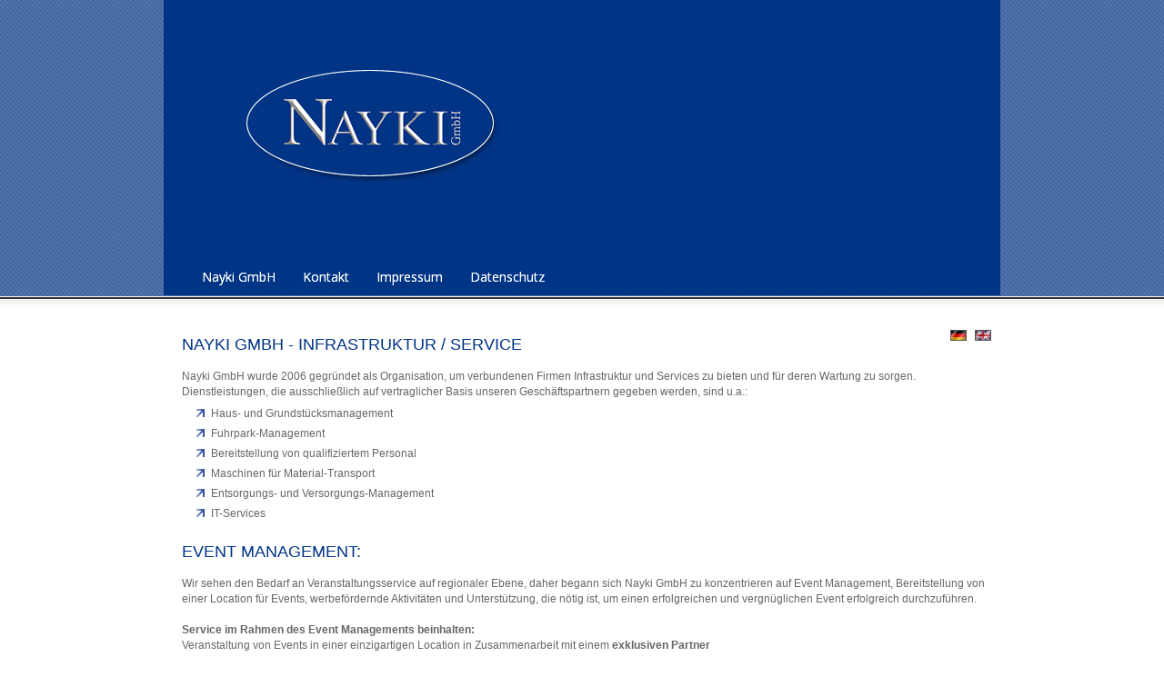

--- FILE ---
content_type: text/html; charset=utf-8
request_url: https://nayki.de/82/nayki/nayki-gmbh
body_size: 10228
content:
<!DOCTYPE html>
<html lang="de">

<head>
	

<!-- start file:/opt/ws-xoops//modules/system/templates/theme_helpers.title.html -->
<title>Nayki GmbH  - Veranstaltungsräume - Reutlingen Mittelstadt</title>
<!-- end file:/opt/ws-xoops//modules/system/templates/theme_helpers.title.html -->

<meta name="keywords" content="" />
<meta name="description" content="" />
<meta http-equiv="content-type" content="text/html; charset=UTF-8" />
<meta name="robots" content="index,follow" />
<meta name="rating" content="general" />
<meta name="author" content="Heike Naylor" />
<meta name="copyright" content="Copyright Heike Naylor" />
<meta name="generator" content="Worldsoft CMS" />
<meta name="viewport" content="width=device-width, initial-scale=1">
<meta name="content-language" content="de" />


<!-- indexing: off -->
<!-- start file:/opt/ws-xoops//modules/system/templates/theme_helpers.after_meta.html -->




<!-- start dns-prefetching -->
<link rel="dns-prefetch" href="//static.worldsoft-cms.info">
<link rel="dns-prefetch" href="//images.worldsoft-cms.info">
<link rel="dns-prefetch" href="//log.worldsoft-cms.info">
<link rel="dns-prefetch" href="//logs.worldsoft-cms.info">
<link rel="dns-prefetch" href="//cms-logger.worldsoft-cms.info">
<!-- end dns-prefetching -->

	<link rel='shortcut icon' type='image/x-icon' href='/favicon.ico' />



<!-- Custom headers that should be load in the top  -->

<link rel='canonical' href='https://nayki.de/de/content/82/71/nayki/nayki-gmbh'  />
<link rel='alternate' hreflang='en' href='https://nayki.de/en/content/82/71//nayki-gmbh'  />
<link rel='alternate' hreflang='de' href='https://nayki.de/de/content/82/71/nayki/nayki-gmbh'  />
<meta name="viewport" content="width=device-width, initial-scale=1">


<!-- Javascript files that should be loaded before the core -->


<script type='text/javascript' src='/js/jquery/jquery-1.12.4.min.js?ts=1764930619'></script>
<script type='text/javascript' src='/js/jquery/fixes/jquery-fixes-1.x.min.js?ts=1764930619'></script>


<!-- CSS  files that should be loaded before the core -->

<link rel='stylesheet' type='text/css' media='screen' href='//static.worldsoft-cms.info/js/jquery/ui/1.12.1/jquery-ui.css?ts=1764930619' />
<link rel='stylesheet' type='text/css' media='screen' href='//static.worldsoft-cms.info/js/jquery/ui/1.12.1/jquery-ui.theme.css?ts=1764930619' />
<link rel='stylesheet' type='text/css' media='screen' href='/css/cms.css?ts=1764930619' />
<link rel='stylesheet' type='text/css' media='screen' href='/block.styles.css.php?location_id=82&ts=1764930619' />
<link rel='stylesheet' type='text/css' media='screen' href='//static.worldsoft-cms.info/js/jquery/misc/greybox/greybox.css?ts=1764930619' />
<link rel='stylesheet' type='text/css' media='screen' href='//static.worldsoft-cms.info/js/jquery/plugins/ceebox/1.4.3/css/ceebox.css?ts=1764930619' />
<link rel='stylesheet' type='text/css' media='screen' href='/css/twitterbs/bootstrap-menu.css?ts=1764930619' />
<link rel='stylesheet' type='text/css' media='screen' href='/css/twitterbs/3.2.0/css/bootstrap.min.css?ts=1764930619' />
<link rel='stylesheet' type='text/css' media='screen' href='/css/twitterbs/3.2.0/css/bootstrap.ws.overrides.css?ts=1764930619' />
<link rel='stylesheet' type='text/css' media='screen' href='/css/twitterbs/gutters.css?ts=1764930619' />
<link rel='stylesheet' type='text/css' media='screen' href='/css/connector.css?ts=1764930619' />
<link rel='stylesheet' type='text/css' media='screen' href='//fonts.worldsoft.ch/css?family=Open+Sans%3A300%7COpen+Sans%3A600%7COpen+Sans%3A700%7COpen+Sans%3A800%7COpen+Sans%3Aregular%7C&ts=1764930619' />
<link rel='stylesheet' type='text/css' media='screen' href='/css/FontAwesome/4.7.0/css/font-awesome.min.css?ts=1764930619' />



<!-- end file:/opt/ws-xoops//modules/system/templates/theme_helpers.after_meta.html -->
<!-- indexing: on -->

<!-- start-site-css -->
<link rel='stylesheet' type='text/css' href='/style.css.php?use_themeset=template-nayki' />
<!-- end-site-css -->




<!-- RMV: added module header -->
<script type="text/javascript" src="/files/2/accordionin2.js"></script>
<meta name="google-site-verification" content="5B7i5nuAMMqkDYsUDlEJlhME9NZIw7dTGHe9JJmm1is" />
<script>
$(function(){
    $("div.imageContainer > a").hover(function(){
        $(this).stop().attr('title', '');},
        function(){$(this).stop().attr();
        });
});
</script>

<script type="text/javascript">
//--></script>
<script type='text/javascript'>
window._domain='nayki.de';
window._domain_id='76351';
// Setup _lang_def
window._lang_def='de_DE';
window.location_id='82';
window.uploader_url='http://webuploader.worldsoft-cms.info/index.php';
window.newCookieConsent=0;
</script>


 <!-- Including //static.worldsoft-cms.info/js/jquery/plugins/cookie.js  -->

 <!--googleoff: all--> <script type='text/javascript' src='//static.worldsoft-cms.info/js/jquery/plugins/cookie.js'></script><!--googleon: all-->
<!--[if IE]><script src="//static.worldsoft-cms.info/js/jquery/plugins/bt/0.9.5-rc1/other_libs/excanvas_r3/excanvas.compiled.js"></script> <![endif]-->


 <!-- Including /js/worldsoft/URLPathInfo.js  -->

 <!--googleoff: all--> <script type='text/javascript' src='/js/worldsoft/URLPathInfo.js?ts=1764930619'></script><!--googleon: all-->


 <!-- Including /include/xoops.js  -->

 <!--googleoff: all--> <script type='text/javascript' src='/include/xoops.js?ts=1764930619'></script><!--googleon: all-->


 <!-- Including /bootstrap.js  -->

 <!--googleoff: all--> <script type='text/javascript' src='/bootstrap.js?ts=1764930619'></script><!--googleon: all-->


 <!-- Including /class/dhtml/overlib/overlib.js  -->

 <!--googleoff: all--> <script type='text/javascript' src='/class/dhtml/overlib/overlib.js?ts=1764930619'></script><!--googleon: all-->

		<script type="text/javascript">

var onLoadScripts=new Array();
var onLoadFunctions=new Array();
onLoadScripts.push("/include/locale.js.php?lang=de");
onLoadScripts.push("/include/user.js.php?lang=de");
onLoadScripts.push("//static.worldsoft-cms.info/xoops/include/ajaxLogin.js");
onLoadScripts.push("//static.worldsoft-cms.info/xoops/include/ajaxInvite.js");
onLoadScripts.push("//static.worldsoft-cms.info/xoops/include/ajaxPortalRecommend.js");


var MenuSounds = new Object();
function loadOnLoadScripts(){
	for (var i=0; i<onLoadScripts.length;i++) {
		loadScript(onLoadScripts[i]);
}
if (self.doStartup) {
	doStartup();
}
/* Do other onload handlers */
doOnLoadFunctions();
if (window.istats_url) {
	loadScript(window.istats_url);
}
if (window.ws_stats_url) {
	loadScript(window.ws_stats_url);
}
if (window.af_url) {
	if (location.search.indexOf("af_id")!=-1) {
		loadScript(window.af_url);
}
}
}
window.printLayout='wsContainerPrint';
window.ws_stats_url = "//logs.worldsoft-cms.info/log?domain=nayki.de";
window.ws_stats_url += "&sw=" + screen.width;
window.ws_stats_url += "&sc=" + screen.colorDepth;
window.ws_stats_url += "&refer=" + escape(document.referrer);
window.ws_stats_url += "&page_counter=" + escape(location.href);
window.ws_stats_url += "&cookie=" + escape(document.cookie);


	window.af_url="/af.php?qs="+escape(location.search);


	if(window.addEventListener){
		window.addEventListener('load', loadOnLoadScripts, false);
} else {
	if(window.attachEvent) {
		window.attachEvent('onload', loadOnLoadScripts);
}
}

</script>
<!-- indexing: off -->
<!-- start file:/opt/ws-xoops//modules/system/templates/theme_helpers.before_end_head.html -->

<!-- Javascript files that should be loaded after the core -->


<script type='text/javascript' src='//static.worldsoft-cms.info/js/jquery/ui/1.12.1/jquery-ui.min.js?ts=1764930619'  ></script>
<script type='text/javascript' src='//static.worldsoft-cms.info/js/jquery/misc/greybox/greybox.js?ts=1764930619'  ></script>
<script type='text/javascript' src='//static.worldsoft-cms.info/js/jquery/plugins/ceebox/1.4.3/js/jquery.ceebox-min.js?ts=1764930619'  ></script>
<script type='text/javascript' src='/include/plugins/ceebox.img.wrapper.js?ts=1764930619'  ></script>
<script type='text/javascript' src='/include/youtubewmode.js?ts=1764930619'  ></script>
<script type='text/javascript' src='/css/twitterbs/3.2.0/js/bootstrap.min.js?ts=1764930619'  ></script>
<script type='text/javascript' src='/js/twitterbs/responsive.menubuilder.js?ts=1764930619'  ></script>
<script type='text/javascript' src='/modules/wsGadgets/gadgets/megaMenu/assets/js/waypoints.min.js?ts=1764930619'  ></script>
<script type='text/javascript' src='/modules/wsGadgets/gadgets/megaMenu/assets/js/waypoints-sticky-custom.js?ts=1764930619'  ></script>
<script type='text/javascript' src='/modules/wsGadgets/gadgets/megaMenu/assets/js/script.js?ts=1764930619'  ></script>


<!-- CSS  files that should be loaded after the core -->

<link rel='stylesheet' type='text/css' media='screen' href='/modules/wsGadgets/gadgets/megaMenu/assets/css/build.css?ts=1764930619' />
<link rel='stylesheet' type='text/css' media='screen' href='/modules/wsGadgets/gadgets/megaMenu/assets/css/style.css?ts=1764930619' />
<link rel='stylesheet' type='text/css' media='screen' href='/modules/wsGadgets/gadgets/megaMenu/assets/css/default2017.css?ts=1764930619' />
<link rel='stylesheet' type='text/css' media='screen' href='/modules/wsGadgets/gadgets/megaMenu/assets/css/responsive2017.css?ts=1764930619' />
<link rel='stylesheet' type='text/css' media='screen' href='/modules/wsGadgets/gadgets/megaMenu/assets/css/no-thing.css?ts=1764930619' />
<link rel='stylesheet' type='text/css' media='screen' href='/modules/wsGadgets/gadgets/revo_slider/rs-plugin/css/settings.css?v=5&ts=1764930619' />
<link rel='stylesheet' type='text/css' media='screen' href='/modules/wsGadgets/gadgets/revo_slider/rs-plugin/css/static-captions.css?ts=1764930619' />
<link rel='stylesheet' type='text/css' media='screen' href='/modules/wsGadgets/gadgets/revo_slider/rs-plugin/css/dynamic-captions.css?ts=1764930619' />



<!-- Custom headers that should be load just before the body   -->

<script type="text/javascript">jQuery(document).ready(function(){jQuery("a.ceebox").ceebox();});</script>

<!-- indexing: off -->
<script type='text/javascript'>var menuResponsiveItems = [["Nayki","\/81\/nayki","","","","",0,"0"],["|Nayki GmbH","\/82\/nayki\/nayki-gmbh","","","","",1,"0"],["|Kontakt","\/83\/nayki\/kontakt","","","","",1,"0"],["|Impressum","\/84\/nayki\/impressum","","","","",1,"0"],["|Datenschutz","\/143\/nayki\/datenschutz","","","","",1,"0"]];</script>
<!-- indexing: on -->

<script type="text/javascript" src="/modules/wsGadgets/gadgets/megaMenu/assets/js/device.js"></script>
<link rel="stylesheet" id="noo-top-menu-font16-css" href="//fonts.worldsoft.ch/css?family=Open%20Sans%3A300%2C300italic%2Cregular%2Citalic%2C600%2C600italic%2C700%2C700italic%2C800%2C800italic%26subset%3Dcyrillic-ext%252Cvietnamese%252Cgreek-ext%252Ccyrillic%252Cdevanagari%252Clatin%252Cgreek%252Clatin-ext;ver=3.9.2" type="text/css" media="all">

<link rel="stylesheet" id="noo-sub-menu-font16-css" href="//fonts.worldsoft.ch/css?family=Open%20Sans%3A300%2C300italic%2Cregular%2Citalic%2C600%2C600italic%2C700%2C700italic%2C800%2C800italic%26subset%3Dcyrillic-ext%252Cvietnamese%252Cgreek-ext%252Ccyrillic%252Cdevanagari%252Clatin%252Cgreek%252Clatin-ext;ver=3.9.2" type="text/css" media="all">

<link rel="stylesheet" id="custom_content-font16-css" href="//fonts.worldsoft.ch/css?family=Open%20Sans%3A300%2C300italic%2Cregular%2Citalic%2C600%2C600italic%2C700%2C700italic%2C800%2C800italic%26subset%3Dcyrillic-ext%252Cvietnamese%252Cgreek-ext%252Ccyrillic%252Cdevanagari%252Clatin%252Cgreek%252Clatin-ext;ver=3.9.2" type="text/css" media="all">

<link rel="stylesheet" id="custom_content-link-font16-css" href="//fonts.worldsoft.ch/css?family=Open%20Sans%3A300%2C300italic%2Cregular%2Citalic%2C600%2C600italic%2C700%2C700italic%2C800%2C800italic%26subset%3Dcyrillic-ext%252Cvietnamese%252Cgreek-ext%252Ccyrillic%252Cdevanagari%252Clatin%252Cgreek%252Clatin-ext;ver=3.9.2" type="text/css" media="all">

<style type='text/css' class='noo-menu-custom-css' id='noo-menu-custom-css-16'>

.noonav.noo_menu_16 .noo-megamenu.animate .mega > .mega-dropdown-menu{transition-duration:400ms;-moz-transition-duration:400ms;-webkit-transition-duration:400ms;transition-delay:0ms;-moz-transition-delay:0ms;-webkit-transition-delay:0ms;}.noonav.noo_menu_16 .noo-megamenu {border-top-left-radius:0px;-moz-border-top-left-radius:0px;-o-border-top-left-radius:0px;border-top-right-radius:0px;-moz-border-top-right-radius:0px;-o-border-top-right-radius:0px;border-bottom-right-radius:0px;-moz-border-bottom-right-radius:0px;-o-border-bottom-right-radius:0px;border-bottom-left-radius:0px;-moz-border-bottom-left-radius:0px;-o-border-bottom-left-radius:0px;padding-right:6px;padding-left:6px;margin-right:0px;margin-left:0px;}.noonav.noo_menu_16  button.button-bar {}.noonav.noo_menu_16  button.button-bar:hover {}.noonav.noo_menu_16.noosticky > div{width:90%;}.noonav.noo_menu_16 .noo-megamenu.horizontal {height:40px;line-height:40px;}.noonav.noo_menu_16.noo-nav-mb1{box-shadow: 0px 0px 0px 0px ;		-webkit-box-shadow: 0px 0px 0px 0px ;		-moz-box-shadow: 0px 0px 0px 0px ;}#mmenu-16 , .noonav.noo_menu_16 {background-color:rgba(0,52,133,1.00);border-top-left-radius:0px;-moz-border-top-left-radius:0px;-o-border-top-left-radius:0px;border-top-right-radius:0px;-moz-border-top-right-radius:0px;-o-border-top-right-radius:0px;border-bottom-right-radius:0px;-moz-border-bottom-right-radius:0px;-o-border-bottom-right-radius:0px;border-bottom-left-radius:0px;-moz-border-bottom-left-radius:0px;-o-border-bottom-left-radius:0px;}.noonav.noo_menu_16 .noo-menu-logo{height:40px;line-height:40px;}.noonav.noo_menu_16 .noo-menu-search,.noonav.noo_menu_16  .noo-menu-cart{height:40px;line-height:40px;color: #ffffff;}.noonav.noo_menu_16  .noo-menu-search i{}.noonav.noo_menu_16 .noo-menu-cart a{color: #ffffff;}#noo_menu_16  ul.cd-primary-nav li > a,.noonav.noo_menu_16 .noo-nav > li > a,#mmenu-16  .mm-listview li > a {height:40px;line-height:40px;font-weight: normal;font-family: Open Sans;font-style: normal;font-size: 14px;color: #ffffff;text-transform: inherit!important;text-shadow: 0px 0px 0px ;box-shadow: 0px 0px 0px 0px ;				-webkit-box-shadow: 0px 0px 0px 0px ;				-moz-box-shadow: 0px 0px 0px 0px ;padding-right:15px;padding-left:15px;margin-top:0px;margin-right:0px;margin-left:0px;border-top-left-radius:0px;-moz-border-top-left-radius:0px;-o-border-top-left-radius:0px;border-top-right-radius:0px;-moz-border-top-right-radius:0px;-o-border-top-right-radius:0px;border-bottom-right-radius:0px;-moz-border-bottom-right-radius:0px;-o-border-bottom-right-radius:0px;border-bottom-left-radius:0px;-moz-border-bottom-left-radius:0px;-o-border-bottom-left-radius:0px;}.noonav.noo_menu_16 .noo-nav > li > a .noo-icon{color: #0088cc;font-size: 14px;}.noonav.noo_menu_16 .noo-nav > li > a .custom-mega-icon{width: 14px;}.noonav.noo_menu_16  .navbar-brand{color: #ffffff;}.noonav.noo_menu_16 .noo-megamenu .caret{border-top-color: #ffffff;}#noo_menu_16  ul.cd-primary-nav li.open > a, #noo_menu_16  ul.cd-primary-nav li:hover > a, .noonav.noo_menu_16 .noo-nav > li:hover > a,.noonav.noo_menu_16 .noo-nav > li.open > a,.noonav.noo_menu_16 .noo-nav > .current-menu-item > a,.noonav.noo_menu_16  .noo-nav > .current-menu-ancestor > a,.noonav.noo_menu_16  .noo-nav > .current_page_item > a,.noonav.noo_menu_16  .noo-nav > .current_page_ancestor > a, #mmenu-16  .mm-listview li:hover a, #mmenu-16 .mega-nav li.open a, #mmenu-16  .mm-listview li:hover a, #mmenu-16 .mega-nav li.open a {color: #ffffff;background-color:rgba(68,104,164,1.00);text-shadow: 0px 0px 0px ;}.noonav.noo_menu_16 .noo-nav > li:hover > a .noo-icon,.noonav.noo_menu_16 .noo-nav > li.open > a .noo-icon,.noonav.noo_menu_16 .noo-nav > .current-menu-item > a .noo-icon,.noonav.noo_menu_16  .noo-nav > .current-menu-ancestor > a .noo-icon,.noonav.noo_menu_16  .noo-nav > .current_page_item > a .noo-icon,.noonav.noo_menu_16  .noo-nav > .current_page_ancestor > a .noo-icon{color: #0088cc;}.noonav.noo_menu_16 .noo-nav li.dropdown.open .caret,.noonav.noo_menu_16  .noo-nav li.dropdown.open.active .caret,.noonav.noo_menu_16  .noo-nav li.dropdown.open a:hover .caret,.noonav.noo_menu_16 .noo-nav .dropdown-toggle:hover .caret,.noonav.noo_menu_16 .noo-nav > li:hover > a > .caret,.noonav.noo_menu_16 .noo-nav > .current-menu-item > a > .caret,.noonav.noo_menu_16  .noo-nav > .current-menu-ancestor > a > .caret,.noonav.noo_menu_16  .noo-nav > .current_page_item > a > .caret,.noonav.noo_menu_16  .noo-nav > .current_page_ancestor > a > .caret{border-top-color: #ffffff;border-bottom-color: #ffffff;}@media (max-width: 767px) {.noonav.noo_menu_16  .noo-nav > li.mega > a:after{border-color:#ffffff rgba(0, 0, 0, 0)} .noonav.noo_menu_16  .noo-nav > li.mega:hover > a:after,.noonav.noo_menu_16  .noo-nav > li.mega.open > a:after,.noonav.noo_menu_16  .noo-nav > li.mega.current-menu-item > a:after,.noonav.noo_menu_16  .noo-nav > li.mega.current_page_item > a:after,.noonav.noo_menu_16  .noo-nav > li.mega.current_page_ancestor > a:after{border-color:#ffffff rgba(0, 0, 0, 0)}}#noo_menu_16  ul.cd-primary-nav li.selected_top > a, #noo_menu_16  ul.cd-primary-nav li > a:active, .noonav.noo_menu_16 .noo-nav > li > a:active, .noonav.noo_menu_16 .noo-nav > li.selected_top > a{text-shadow: 0px 0px 0px ;}.noonav.noo_menu_16 .noo-nav > li > a:active .noo-icon, .noonav.noo_menu_16 .noo-nav > li.selected_top > a .noo-icon{color: #0088cc;}.noonav.noo_menu_16  .noo-nav li.dropdown > a:active .caret, .noonav.noo_menu_16  .noo-nav li.dropdown.selected_top > a .caret{}@media (max-width: 767px) {.noonav.noo_menu_16  .noo-nav > li.mega:active > a:after, .noonav.noo_menu_16  .noo-nav > li.mega.selected_top > a:after{border-color: rgba(0, 0, 0, 0)}}.noonav.noo_menu_16 .noo-megamenu .dropdown-menu li a{height: 40px;line-height: 40px;}.noonav.noo_menu_16  .noo-megamenu .dropdown-submenu > .dropdown-menu {}.noonav.noo_menu_16 .noo-megamenu .dropdown-menu .mega-nav > li > a {border-top-left-radius:0px;-moz-border-top-left-radius:0px;-o-border-top-left-radius:0px;border-top-right-radius:0px;-moz-border-top-right-radius:0px;-o-border-top-right-radius:0px;border-bottom-right-radius:0px;-moz-border-bottom-right-radius:0px;-o-border-bottom-right-radius:0px;border-bottom-left-radius:0px;-moz-border-bottom-left-radius:0px;-o-border-bottom-left-radius:0px;}.noonav.noo_menu_16 .noo-megamenu .dropdown-menu,.noonav.noo_menu_16 .noo-megamenu .dropdown-submenu > .dropdown-menu{border-top-left-radius:0px;-moz-border-top-left-radius:0px;-o-border-top-left-radius:0px;border-top-right-radius:0px;-moz-border-top-right-radius:0px;-o-border-top-right-radius:0px;border-bottom-right-radius:0px;-moz-border-bottom-right-radius:0px;-o-border-bottom-right-radius:0px;border-bottom-left-radius:0px;-moz-border-bottom-left-radius:0px;-o-border-bottom-left-radius:0px;background-color:rgba(42,42,42,0.98);border-top:0px solid ;box-shadow: 0px 3px 5px 0px rgba(0,0,0,0.21);			-webkit-box-shadow: 0px 3px 5px 0px rgba(0,0,0,0.21);			-moz-box-shadow: 0px 3px 5px 0px rgba(0,0,0,0.21);padding: 0px 0px 20px 0px;}.noonav.noo_menu_16 .noo-megamenu .dropdown-menu .mega-nav > li > a{font-weight: normal;font-family: Open Sans;font-style: normal;font-size: 14px;color: #b7b7b7;text-transform: inherit!important;text-shadow: 0px 0px 0px ;padding: 0px 20px 0px 20px;border-bottom:0px solid ;}.noonav.noo_menu_16 .noo-megamenu .dropdown-menu .mega-nav > li > a .noo-icon{color: #0088cc;font-size: 14px;}.noonav.noo_menu_16 .noo-megamenu .dropdown-menu .mega-nav > li > a .custom-mega-icon{width: 14px;}.noonav.noo_menu_16 .noo-megamenu .dropdown-menu .mega-nav > li.noo-level-1:active > a:not(.mega-group-title), .noonav.noo_menu_16 .noo-megamenu .dropdown-menu .mega-nav > li.noo-level-1.selected_sub > a:not(.mega-group-title) {text-shadow: 0px 0px 0px ;}.noonav.noo_menu_16 .noo-megamenu .dropdown-menu .mega-nav > li:hover > a:not(.mega-group-title){color: #ffffff;background-image:inherit;background-color:rgba(82,82,82,0.84);text-shadow: 0px 0px 0px ;}.noonav.noo_menu_16 .noo-megamenu .dropdown-menu .mega-nav > li:hover > a .noo-icon{color: #0088cc;}@media (max-width: 767px) {.noonav.noo_menu_16 .noo-megamenu .dropdown-menu .mega-nav > li > a:after{border-color:#b7b7b7 rgba(0, 0, 0, 0)} .noonav.noo_menu_16  .noo-megamenu .dropdown-submenu > a:after,.noonav.noo_menu_16  .noo-megamenu .mega-group > a:after{border-color:#ffffff rgba(0, 0, 0, 0)}}.noonav.noo_menu_16 .noo-megamenu .dropdown-menu .mega-nav > li:active > a:not(.mega-group-title), .noonav.noo_menu_16 .noo-megamenu .dropdown-menu .mega-nav > li.selected_sub > a:not(.mega-group-title){text-shadow: 0px 0px 0px ;}.noonav.noo_menu_16 .noo-megamenu .dropdown-menu .mega-nav > li:active > a .noo-icon, .noonav.noo_menu_16 .noo-megamenu .dropdown-menu .mega-nav > li.selected_sub > a .noo-icon{color: #0088cc;}.noonav.noo_menu_16 .noo-megamenu .dropdown-menu li.noo-level-thirdplus a{}.noonav.noo_menu_16 .noo-megamenu .dropdown-submenu.noo-level-thirdplus > .dropdown-menu{}.noonav.noo_menu_16 .noo-megamenu .dropdown-menu .mega-nav > li.noo-level-thirdplus > a{text-transform: inherit!important;}.noonav.noo_menu_16 .noo-megamenu .dropdown-menu .mega-nav > li.noo-level-thirdplus > a .noo-icon{}.noonav.noo_menu_16 .noo-megamenu .dropdown-menu .mega-nav > li.noo-level-thirdplus > a .custom-mega-icon{}.noonav.noo_menu_16 .noo-megamenu .dropdown-menu .mega-nav > li.noo-level-thirdplus:hover > a:not(.mega-group-title){background-image:inherit;}.noonav.noo_menu_16 .noo-megamenu .dropdown-menu .mega-nav > li.noo-level-thirdplus:hover > a .noo-icon{}@media (max-width: 767px) {.noonav.noo_menu_16 .noo-megamenu .dropdown-menu .mega-nav > li.noo-level-thirdplus > a:after{border-color: rgba(0, 0, 0, 0)} .noonav.noo_menu_16  .noo-megamenu .dropdown-submenu > a:after,.noonav.noo_menu_16  .noo-megamenu .mega-group > a:after{border-color:#ffffff rgba(0, 0, 0, 0)}}.noonav.noo_menu_16 .noo-megamenu .dropdown-menu .mega-nav > li.noo-level-thirdplus:active > a:not(.mega-group-title), .noonav.noo_menu_16 .noo-megamenu .dropdown-menu .mega-nav > li.selected_sub.noo-level-thirdplus > a:not(.mega-group-title){}.noonav.noo_menu_16 .noo-megamenu .dropdown-menu .mega-nav > li.noo-level-thirdplus:active > a .noo-icon, .noonav.noo_menu_16 .noo-megamenu .dropdown-menu .mega-nav > li.selected_sub.noo-level-thirdplus > a .noo-icon{}.noonav.noo_menu_16  .widget-title-template p, .noonav.noo_menu_16  .widget-title-template span{font-weight: normal;font-family: Open Sans!important;font-style: normal!important;font-size: 14px!important;color: #000000;}.noonav.noo_menu_16  .widget-title-template {font-weight: normal;font-family: Open Sans!important;font-style: normal!important;font-size: 14px!important;color: #000000;}.noonav.noo_menu_16  .widget-title-template span,.noonav.noo_menu_16  .widget-title-template p {background-color: transparent!important;}.noonav.noo_menu_16  .widget-title-template{}.noonav.noo_menu_16  .widget-title-template a{display: inline;text-decoration: none;text-align: left;text-transform: none;font-weight: normal;font-family: Open Sans!important;font-style: normal!important;font-size: 14px!important;color: #000000!important;width: 200px;max-width: 300px;line-height: 14px;letter-spacing: 0px;}.noonav.noo_menu_16  .widget-title-template a:hover{text-decoration: none;text-transform: none;font-weight: normal;color: #000000!important;}.noonav.noo_menu_16  .widget-title-template a:visited{text-decoration: none;text-transform: none;font-weight: normal;color: #000000!important;}.noonav.noo_menu_16  a.navbar-brand, .mm-listview li a{color: #ffffff!important;}.noonav.noo_menu_16  button.button-bar{background-color:rgba(0,52,133,1.00);}.noonav.noo_menu_16  button.button-bar span.icon-bar{background-color:#f5f5f5!important;}.noonav.noo_menu_16  button.button-bar:hover{}.noonav.noo_menu_16  .widget-title-template a:active{text-decoration: none;text-transform: none;font-weight: normal;color: #000000!important;}.noonav.noo_menu_16 .noo-megamenu .withBr{padding-top:14.285714285714286px}.noonav.noo_menu_16.to-mobile .noo-nav > li > a {padding-top:0px!important;padding-bottom:0px!important;padding-right:20px!important;padding-left:20px!important;height:40px!important;line-height:40px!important;}.noonav.noo_menu_16.to-mobile .noo-megamenu,.noonav.noo_menu_16.to-mobile .noo-megamenu .noo-nav-child {text-align: center;} 

</style>
<style type='text/css' media='print'>div.noo-megamenu{ display: none; }</style>







<!-- location based  custom header added by the webmaster -->



<!-- end file:/opt/ws-xoops//modules/system/templates/theme_helpers.before_end_head.html -->
<!-- indexing: on --></head>
<body>
<div id="overDiv"></div>

<!-- start file:/opt/ws-xoops//modules/system/templates/theme_helpers.after_start_body.html -->

<!-- started body -->
<div id="dialog"></div> <!-- for the jQueryui dialog -->

<!-- end file:/opt/ws-xoops//modules/system/templates/theme_helpers.after_start_body.html --><div id="container" class="container">
    <!-- Spare div tags for design purposes -->
    <div id="topT1"></div>
    <div id="topT2"></div>
    
            
    
                                        <div id="parent-nav" class="">
                        <div id="nav" class="row " >
                                    <div id="mainmenu" class="col-md-8 " >
																						<div class="block" id="block_189" >
							<div class="blockHeader" id="blockHeader_189" title="Cookie Banner Nayki">
                                <table class='blockHeaderTable'>
                                    <tr><td>Cookie Banner Nayki</td></tr>
                                    <tr>
                                        <td><img class='blockHeaderEditIcon'  width=16 height=16 src='/img/blank.gif'  alt='blockHeaderEditIcon' /></td>
                                    </tr>
                                </table>
                            </div>
                            <div class="blockContent" id="blockContent_189"><!-- Start Cookie Plugin --><script type="text/javascript">
  window.cookieconsent_options = {
  message: 'Diese Webseite verwendet Cookies. Wenn Sie diese Webseite weiterhin besuchen, stimmen Sie der Nutzung von Cookies zu.',
  dismiss: 'Zur Kenntnis genommen',
  learnMore: 'Zur Datenschutzerklärung',
  link: '/143',
  theme: 'dark-top'
 };
</script><script type="text/javascript" src="https://nayki.de/files/39/script-cookie.js"></script><!-- Ende Cookie Plugin --></div>
						</div>
											                    </div>
                            </div>
            </div>                                                <div id="parent-header" class="">
                        <div id="header" class="row " >
                                    <div id="logo" class="col-md-6 " >
																						<div class="block" id="block_170" >
							<div class="blockHeader" id="blockHeader_170" title="logo-nayki">
                                <table class='blockHeaderTable'>
                                    <tr><td>logo-nayki</td></tr>
                                    <tr>
                                        <td><img class='blockHeaderEditIcon'  width=16 height=16 src='/img/blank.gif'  alt='blockHeaderEditIcon' /></td>
                                    </tr>
                                </table>
                            </div>
                            <div class="blockContent" id="blockContent_170"><p style="text-align: center;"><img alt="" src="/images/2481/logo.jpg" style="width: 100%; max-width: 404px; max-height: 275px;" /></p>
</div>
						</div>
																							<div class="block" id="block_166" >
							<div class="blockHeader" id="blockHeader_166" title="mainmenu-nayki">
                                <table class='blockHeaderTable'>
                                    <tr><td>mainmenu-nayki</td></tr>
                                    <tr>
                                        <td><img class='blockHeaderEditIcon'  width=16 height=16 src='/img/blank.gif'  alt='blockHeaderEditIcon' /></td>
                                    </tr>
                                </table>
                            </div>
                            <div class="blockContent" id="blockContent_166">
<!-- indexing: off -->
<div  data-hide-sticky="0" data-media-width=385 data-offset="0"  data-auto_resize_fonts="no" data-auto_resize_sub_fonts="no"   data-sticky="0" id="noo_menu_16" style='position:relative;z-index:1000' class="noo-menu-align-center  noonav noo_menu_16 noo-nav-mb1 horizontal-down">
<button class="button-bar noo-menu-collapse" type="button">
<span class="icon-bar"></span>
<span class="icon-bar"></span>
<span class="icon-bar"></span>
</button>
<a class="navbar-brand" href="javascript:void(0)">Menu</a>
<div id="mmenu-16"><!-- startoutput --><div class=" noo-megamenu horizontal noocollapse  animate elastic" data-trigger="hover" data-duration="200" >
<ul class="clearfix noo-nav level0">
<li  class="menu-item-115112195524153 noo-nav-item  noo-level-1" data-id="115112195524153" data-level="1">
<a target="_self"  class=" noo-menu-icon-left  " href="/82/nayki/nayki-gmbh" ><span>Nayki GmbH</span></a>
</li>
<li  class="menu-item-1115112195524154 noo-nav-item  noo-level-1" data-id="1115112195524154" data-level="1">
<a target="_self"  class=" noo-menu-icon-left  " href="/83/nayki/kontakt" ><span>Kontakt</span></a>
</li>
<li  class="menu-item-2115112195524154 noo-nav-item  noo-level-1" data-id="2115112195524154" data-level="1">
<a target="_self"  class=" noo-menu-icon-left  " href="/84/nayki/impressum" ><span>Impressum</span></a>
</li>
<li  class="menu-item-11842316312466 noo-nav-item  noo-level-1" data-id="11842316312466" data-level="1">
<a target="_self"  class=" noo-menu-icon-left  " href="/143/nayki/datenschutz" ><span>Datenschutz</span></a>
</li>
</ul>
</div>
<!-- endoutput --></div></div>

<!-- indexing: on -->
<script type="text/javascript">
        function getViewportW() {
            var client = window.document.documentElement['clientWidth'],
            inner = window['innerWidth'];

            return (client < inner) ? inner : client;
        }
      $(document).ready(function() {

       if(!window.alreadyDefined && window.alreadyDefined != true){
           window.alreadyDefined = true;

        if(is_touch_device() == true){
            $('.noo-megamenu').each(function(){
                    $(this).NooMobileMenu();
                    if(getViewportW() > 767) {
                        $(this).find('ul.clearfix.noo-nav.level0').addClass('ios');
                    }
            });

            $( '.noo-menu-select' ).change(function() {
                    var loc = $(this).find( 'option:selected' ).val();
                    if( loc != '' && loc != '#' ) window.location = loc;
            });

            $('.noo-menu-back-button').click(function(e){
                    e.preventDefault();
                    e.stopPropagation();
                    $(this).closest('li').addClass("noo-menu-li-open");
            });

                if (!device.desktop()) {
                    $('a.dropdown-toggle, li.dropdown-submenu > a').on('click',function(e){
                        e.preventDefault();
                    });
                }
                $('html').on('touchstart', function(e){
                  clearSubMenus(this);
                });

                $('.dropdown-menu').on('touchstart', function(e){
                   e.stopPropagation();
                });

                $('a.dropdown-toggle, li.dropdown-submenu > a').on('touchstart', function(e){
                    e.preventDefault();
                    e.stopPropagation();
                    touchstart(this);
                });
                $('a.dropdown-toggle, li.dropdown-submenu > a').on('touchend', function(e){
                    e.preventDefault();
                    e.stopPropagation();
                    touchend();
                });

        }
    }
  });

    function is_touch_device() {
        return !!('ontouchstart' in window);
    }
    var timer;
    var touchduration = 700; //length of time we want the user to touch before we do something

    function touchstart(elem) {
        if(!$(elem).parent().hasClass('dropdown-submenu')){
            clearSubMenus(elem);
        }
        if($(elem).parent().hasClass('open')) {
            $(elem).parent().removeClass('open');
            $(elem).parent().parent().find('ul').hide();
        } else {
            $(elem).parent().addClass('open');
            $(elem).parent().parent().find('ul').show();
        }
        timer = setTimeout(function(){onlongtouch(elem);}, touchduration);
    }

    function touchend() {

        if (timer)
            clearTimeout(timer);
    }

    function onlongtouch(elem) {
        var url = $(elem).attr('href');
        if(!url || url == '')
            return;
        window.location.replace(url);
    }

    function clearSubMenus(elem) {
        $('.noo-megamenu').find('li.noo-nav-item.mega').each(function () {
          var parent = $(this);
          if ((parent['context'] == $(elem).parent()[0]) || !parent.hasClass('open')) return;
          parent.removeClass('open');
        })
    }
</script></div>
						</div>
											                    </div>
                                    <div id="container-head" class="col-md-6 " >
																						<div class="block" id="block_171" >
							<div class="blockHeader" id="blockHeader_171" title="slider-nayki">
                                <table class='blockHeaderTable'>
                                    <tr><td>slider-nayki</td></tr>
                                    <tr>
                                        <td><img class='blockHeaderEditIcon'  width=16 height=16 src='/img/blank.gif'  alt='blockHeaderEditIcon' /></td>
                                    </tr>
                                </table>
                            </div>
                            <div class="blockContent" id="blockContent_171"><!-- START REVOLUTION SLIDER 4.0 fullwidth mode -->

<div id="rev_slider_17_wrapper" class="rev_slider_wrapper fullwidthbanner-container" style="margin:0px auto;background-color:#E9E9E9;padding:0px;margin-top:0px;margin-bottom:0px;max-height:326px;">
	<div id="rev_slider_17" class="rev_slider fullwidthabanner" style="display:none;max-height:326px;height:326px;">
<ul>	<!-- SLIDE  -->
	<li data-transition="" data-slotamount="7" data-masterspeed="300"  data-saveperformance="off" >
		<!-- MAIN IMAGE -->
		<img src="/image.php?id=2482"  alt="2482"  data-bgposition="center center" data-bgfit="cover" data-bgrepeat="no-repeat">
		<!-- LAYERS -->
<div class='thumbnail_text_hiden' style='display:none'></div>	</li>
	<!-- SLIDE  -->
	<li data-transition="" data-slotamount="7" data-masterspeed="300"  data-saveperformance="off" >
		<!-- MAIN IMAGE -->
		<img src="/image.php?id=2483"  alt="2483"  data-bgposition="center center" data-bgfit="cover" data-bgrepeat="no-repeat">
		<!-- LAYERS -->
<div class='thumbnail_text_hiden' style='display:none'></div>	</li>
	<!-- SLIDE  -->
	<li data-transition="random" data-slotamount="7" data-masterspeed="300"  data-saveperformance="off" >
		<!-- MAIN IMAGE -->
		<img src="/image.php?id=2494"  alt="2494"  data-bgposition="left top" data-bgfit="cover" data-bgrepeat="no-repeat">
		<!-- LAYERS -->
<div class='thumbnail_text_hiden' style='display:none'></div>	</li>
	<!-- SLIDE  -->
	<li data-transition="random" data-slotamount="7" data-masterspeed="300"  data-saveperformance="off" >
		<!-- MAIN IMAGE -->
		<img src="/image.php?id=2492"  alt="2492"  data-bgposition="left top" data-bgfit="cover" data-bgrepeat="no-repeat">
		<!-- LAYERS -->
<div class='thumbnail_text_hiden' style='display:none'></div>	</li>
	<!-- SLIDE  -->
	<li data-transition="random" data-slotamount="7" data-masterspeed="300"  data-saveperformance="off" >
		<!-- MAIN IMAGE -->
		<img src="/image.php?id=2491"  alt="2491"  data-bgposition="left top" data-bgfit="cover" data-bgrepeat="no-repeat">
		<!-- LAYERS -->
<div class='thumbnail_text_hiden' style='display:none'></div>	</li>
	<!-- SLIDE  -->
	<li data-transition="random" data-slotamount="7" data-masterspeed="300"  data-saveperformance="off" >
		<!-- MAIN IMAGE -->
		<img src="/image.php?id=2489"  alt="2489"  data-bgposition="left top" data-bgfit="cover" data-bgrepeat="no-repeat">
		<!-- LAYERS -->
<div class='thumbnail_text_hiden' style='display:none'></div>	</li>
	<!-- SLIDE  -->
	<li data-transition="random" data-slotamount="7" data-masterspeed="300"  data-saveperformance="off" >
		<!-- MAIN IMAGE -->
		<img src="/image.php?id=2487"  alt="2487"  data-bgposition="left top" data-bgfit="cover" data-bgrepeat="no-repeat">
		<!-- LAYERS -->
<div class='thumbnail_text_hiden' style='display:none'></div>	</li>
</ul>
<div class="tp-bannertimer"></div>	</div>
</div><!-- Starting Javascript for Revolution slider -->


 <!-- Including /modules/wsGadgets/gadgets/revo_slider/rs-plugin/js/jquery.themepunch.revolution.js  -->

 <!--googleoff: all--> <script type='text/javascript' src='/modules/wsGadgets/gadgets/revo_slider/rs-plugin/js/jquery.themepunch.revolution.js'></script><!--googleon: all-->


 <!-- Including /modules/wsGadgets/gadgets/revo_slider/rs-plugin/js/jquery.themepunch.tools.min.js  -->

 <!--googleoff: all--> <script type='text/javascript' src='/modules/wsGadgets/gadgets/revo_slider/rs-plugin/js/jquery.themepunch.tools.min.js'></script><!--googleon: all-->
            
			<script type="text/javascript">
jQuery(document).ready(function() {
				/******************************************
					-	PREPARE PLACEHOLDER FOR SLIDER	-
				******************************************/
                var setREVStartSize = function() {
                    var tpopt = new Object();
                    tpopt.startwidth = 460;
                    tpopt.startheight = 326;
                    tpopt.container = $('#rev_slider_17');
                    tpopt.fullScreen = "off";
                    tpopt.forceFullWidth = "off";

                    tpopt.container.closest(".rev_slider_wrapper").css({
                        height: tpopt.container.height()
                    });
                    tpopt.width = parseInt(tpopt.container.width(), 0);
                    tpopt.height = parseInt(tpopt.container.height(), 0);
                    tpopt.bw = tpopt.width / tpopt.startwidth;
                    tpopt.bh = tpopt.height / tpopt.startheight;
                    if (tpopt.bh > tpopt.bw) tpopt.bh = tpopt.bw;
                    if (tpopt.bh < tpopt.bw) tpopt.bw = tpopt.bh;
                    if (tpopt.bw < tpopt.bh) tpopt.bh = tpopt.bw;
                    if (tpopt.bh > 1) {
                        tpopt.bw = 1;
                        tpopt.bh = 1
                    };
                    if (tpopt.bw > 1) {
                        tpopt.bw = 1;
                        tpopt.bh = 1;
                    };
                    tpopt.height = Math.round(tpopt.startheight * (tpopt.width / tpopt.startwidth));

                    if (tpopt.height > tpopt.startheight && tpopt.autoHeight != "on") tpopt.height = tpopt.startheight;
                    if (tpopt.fullScreen == "on") {
                        tpopt.height = tpopt.bw * tpopt.startheight;
                        var cow = tpopt.container.parent().width();
                        var coh = jQuery(window).height();
                        if (tpopt.fullScreenOffsetContainer != undefined) {
                            try {
                                var offcontainers = tpopt.fullScreenOffsetContainer.split(",");

                                jQuery.each(offcontainers, function(e, t) {
                                    coh = coh - jQuery(t).outerHeight(true);
                                    if (coh < tpopt.minFullScreenHeight) coh = tpopt.minFullScreenHeight;
                                })
                            } catch (e) {}
                        }
                        tpopt.container.parent().height(coh);
                        tpopt.container.height(coh);
                        tpopt.container.closest(".rev_slider_wrapper").height(coh);
                        tpopt.container.closest(".forcefullwidth_wrapper_tp_banner").find(".tp-fullwidth-forcer").height(coh);
                        tpopt.container.css({
                            height: "100%"
                        });
                        tpopt.height = coh;
                    } else {
                    	  console.log('asdfasdfasdf', tpopt.container, tpopt.height);
                        tpopt.container.height(tpopt.height);
                        tpopt.container.closest(".rev_slider_wrapper").height(tpopt.height);
                        tpopt.container.closest(".forcefullwidth_wrapper_tp_banner").find(".tp-fullwidth-forcer").height(tpopt.height);
                    }
                };

				/* CALL PLACEHOLDER */
				setREVStartSize();
});

				var tpj=$;
				//tpj.noConflict();
				var revapi17;

				tpj(document).ready(function() {

				if(tpj('#rev_slider_17').revolution == undefined)
					revslider_showDoubleJqueryError('#rev_slider_17');
				else
				   revapi17 = tpj('#rev_slider_17').show().revolution(
					{
						dottedOverlay:"none",
						delay:9000,
						heightfix: 0,
						startwidth:460,
                        startheight:326,
                        hideThumbs:0,

						thumbWidth:100,
                        thumbHeight:50,
                        thumbAmount:5,
                        
                        navigationType:"none",
                        navigationArrows:"none",
                        navigationStyle:"round",
                        
                        touchenabled:"on",
                        onHoverStop:"on",
                        hideOnFirstLast:"off",
						swipe_velocity: 0.7,
swipe_min_touches: 1,
swipe_max_touches: 1,
drag_block_vertical: false,

						

						keyboardNavigation:"off",

						navigationHAlign:"center",
                        navigationVAlign:"bottom",
                        navigationHOffset:0,
                        navigationVOffset:0,
                        navArrowWidth:40,
                        navArrowHeight:40,        
                        soloArrowLeftHalign:"left",
                        soloArrowLeftValign:"center",
                        soloArrowLeftHOffset:20,
                        soloArrowLeftVOffset:0,
                        soloArrowLeftHasImg:"",
                        soloArrowLeftImgSrc:"",  
                                
                        soloArrowRightHalign:"right",
                        soloArrowRightValign:"center",
                        soloArrowRightHOffset:20,
                        soloArrowRightVOffset:0,
                        soloArrowRightHasImg: "",
                        soloArrowRightImgSrc:"",    
                                                        shadow:0,
                        fullWidth:"on",
                        fullScreen:"off",
 

						spinner:"spinner0",

						stopLoop:"off",
						stopAfterLoops:-1,
                        stopAtSlide:-1,

						shuffle:"off",

						autoHeight:"off",
                        
                        
						

						

						hideThumbsOnMobile:"off",
						hideNavDelayOnMobile:1500,

                        hideBulletsOnMobile:"off",
                        hideArrowsOnMobile:"off",
                        hideThumbsUnderResolution:0,

						
						
						hideSliderAtLimit:0,
                        hideCaptionAtLimit:0,
                        hideAllCaptionAtLilmit:0,
                        startWithSlide:0
					});


				});	/*ready*/

			</script><!-- END REVOLUTION SLIDER --></div>
						</div>
											                    </div>
                            </div>
            </div>                                            <div id="content" class="row " >
                                    <div id="center_c" class="col-md-12 " >
																						<div class="block" id="block_173" >
							<div class="blockHeader" id="blockHeader_173" title="language-nayki">
                                <table class='blockHeaderTable'>
                                    <tr><td>language-nayki</td></tr>
                                    <tr>
                                        <td><img class='blockHeaderEditIcon'  width=16 height=16 src='/img/blank.gif'  alt='blockHeaderEditIcon' /></td>
                                    </tr>
                                </table>
                            </div>
                            <div class="blockContent" id="blockContent_173"><table border="0" cellpadding="1" cellspacing="0">
	<tbody>
		<tr>
			<td align="right" valign="middle"><img alt="Flagge Deutschland" onclick="switchLanguage('de')" src="/images/2497/deutsch.jpg" style="border-width: 0px; border-style: solid; width: 100%; max-width: 18px; max-height: 12px;" title="Website auf Deutsch anzeigen" /></td>
			<td align="right" valign="middle">&nbsp; &nbsp;<img alt="Flagge Großbritannien" onclick="switchLanguage('en')" src="/images/2498/englisch.jpg" style="border-width: 0px; border-style: solid; width: 100%; max-width: 18px; max-height: 12px;" title="Show website in English" /></td>
		</tr>
	</tbody>
</table>
</div>
						</div>
													<div id="content"><h1 bis_size="{&quot;x&quot;:0,&quot;y&quot;:20,&quot;w&quot;:880,&quot;h&quot;:39,&quot;abs_x&quot;:276,&quot;abs_y&quot;:333}">Nayki GmbH - Infrastruktur / Service</h1>
<br bis_size="{&quot;x&quot;:0,&quot;y&quot;:69,&quot;w&quot;:0,&quot;h&quot;:20,&quot;abs_x&quot;:276,&quot;abs_y&quot;:382}" />
Nayki GmbH wurde 2006 gegr&uuml;ndet als Organisation, um verbundenen Firmen Infrastruktur und Services zu bieten und f&uuml;r deren Wartung zu sorgen. Dienstleistungen, die ausschlie&szlig;lich auf vertraglicher Basis unseren Gesch&auml;ftspartnern gegeben werden, sind u.a.:
<ul bis_size="{&quot;x&quot;:0,&quot;y&quot;:129,&quot;w&quot;:880,&quot;h&quot;:120,&quot;abs_x&quot;:276,&quot;abs_y&quot;:442}">
	<li bis_size="{&quot;x&quot;:40,&quot;y&quot;:129,&quot;w&quot;:840,&quot;h&quot;:20,&quot;abs_x&quot;:316,&quot;abs_y&quot;:442}">Haus- und Grundst&uuml;cksmanagement</li>
	<li bis_size="{&quot;x&quot;:40,&quot;y&quot;:149,&quot;w&quot;:840,&quot;h&quot;:20,&quot;abs_x&quot;:316,&quot;abs_y&quot;:462}">Fuhrpark-Management</li>
	<li bis_size="{&quot;x&quot;:40,&quot;y&quot;:169,&quot;w&quot;:840,&quot;h&quot;:20,&quot;abs_x&quot;:316,&quot;abs_y&quot;:482}">Bereitstellung von qualifiziertem Personal</li>
	<li bis_size="{&quot;x&quot;:40,&quot;y&quot;:189,&quot;w&quot;:840,&quot;h&quot;:20,&quot;abs_x&quot;:316,&quot;abs_y&quot;:502}">Maschinen f&uuml;r Material-Transport</li>
	<li bis_size="{&quot;x&quot;:40,&quot;y&quot;:209,&quot;w&quot;:840,&quot;h&quot;:20,&quot;abs_x&quot;:316,&quot;abs_y&quot;:522}">Entsorgungs- und Versorgungs-Management</li>
	<li bis_size="{&quot;x&quot;:40,&quot;y&quot;:229,&quot;w&quot;:840,&quot;h&quot;:20,&quot;abs_x&quot;:316,&quot;abs_y&quot;:542}">IT-Services</li>
</ul>
&nbsp;

<h1 bis_size="{&quot;x&quot;:0,&quot;y&quot;:299,&quot;w&quot;:880,&quot;h&quot;:39,&quot;abs_x&quot;:276,&quot;abs_y&quot;:612}">Event Management:</h1>
<br bis_size="{&quot;x&quot;:0,&quot;y&quot;:349,&quot;w&quot;:0,&quot;h&quot;:20,&quot;abs_x&quot;:276,&quot;abs_y&quot;:662}" />
Wir sehen den Bedarf an Veranstaltungsservice auf regionaler Ebene, daher begann sich Nayki GmbH zu konzentrieren auf Event Management, Bereitstellung von einer Location f&uuml;r Events, werbef&ouml;rdernde Aktivit&auml;ten und Unterst&uuml;tzung, die n&ouml;tig ist, um einen erfolgreichen und vergn&uuml;glichen Event erfolgreich durchzuf&uuml;hren.<br bis_size="{&quot;x&quot;:414,&quot;y&quot;:409,&quot;w&quot;:0,&quot;h&quot;:20,&quot;abs_x&quot;:690,&quot;abs_y&quot;:722}" />
<br bis_size="{&quot;x&quot;:0,&quot;y&quot;:429,&quot;w&quot;:0,&quot;h&quot;:20,&quot;abs_x&quot;:276,&quot;abs_y&quot;:742}" />
<strong bis_size="{&quot;x&quot;:0,&quot;y&quot;:451,&quot;w&quot;:396,&quot;h&quot;:16,&quot;abs_x&quot;:276,&quot;abs_y&quot;:764}">Service im Rahmen des Event Managements beinhalten:</strong><br bis_size="{&quot;x&quot;:396,&quot;y&quot;:449,&quot;w&quot;:0,&quot;h&quot;:20,&quot;abs_x&quot;:672,&quot;abs_y&quot;:762}" />
Veranstaltung von Events in einer einzigartigen Location in Zusammenarbeit mit einem <strong bis_size="{&quot;x&quot;:546,&quot;y&quot;:471,&quot;w&quot;:133,&quot;h&quot;:16,&quot;abs_x&quot;:822,&quot;abs_y&quot;:784}">exklusiven Partner </strong>

<ul bis_size="{&quot;x&quot;:0,&quot;y&quot;:489,&quot;w&quot;:880,&quot;h&quot;:100,&quot;abs_x&quot;:276,&quot;abs_y&quot;:802}">
	<li bis_size="{&quot;x&quot;:40,&quot;y&quot;:489,&quot;w&quot;:840,&quot;h&quot;:20,&quot;abs_x&quot;:316,&quot;abs_y&quot;:802}">Museumsmanagement und Wartung</li>
	<li bis_size="{&quot;x&quot;:40,&quot;y&quot;:509,&quot;w&quot;:840,&quot;h&quot;:40,&quot;abs_x&quot;:316,&quot;abs_y&quot;:822}">Bereitstellung von maschineneller Einrichtungen, die f&uuml;r Museums-Ausstellungsst&uuml;cke ben&ouml;tigt werden, und strategische Unterst&uuml;tzung f&uuml;r Sammler</li>
	<li bis_size="{&quot;x&quot;:40,&quot;y&quot;:549,&quot;w&quot;:840,&quot;h&quot;:20,&quot;abs_x&quot;:316,&quot;abs_y&quot;:862}">Technische Unterst&uuml;tzung und Beratung</li>
	<li bis_size="{&quot;x&quot;:40,&quot;y&quot;:569,&quot;w&quot;:840,&quot;h&quot;:20,&quot;abs_x&quot;:316,&quot;abs_y&quot;:882}">Bereitstellung von Requisiten/Gegenst&auml;nden wie sie f&uuml;r das Filmemachen ggf ben&ouml;tigt werden.</li>
</ul>
</div>
											                    </div>
                            </div>
                                                            <div id="parent-footer" class="">
                        <div id="footer" class="row " >
                                    <div id="container-footer-01" class="col-md-5 " >
																						<div class="block" id="block_167" >
							<div class="blockHeader" id="blockHeader_167" title="kontakt-nayki-01">
                                <table class='blockHeaderTable'>
                                    <tr><td>kontakt-nayki-01</td></tr>
                                    <tr>
                                        <td><img class='blockHeaderEditIcon'  width=16 height=16 src='/img/blank.gif'  alt='blockHeaderEditIcon' /></td>
                                    </tr>
                                </table>
                            </div>
                            <div class="blockContent" id="blockContent_167"><strong>​Nayki GmbH</strong><br />
Neckartenzlinger Str. 110<br />
72766 Reutlingen</div>
						</div>
											                    </div>
                                    <div id="container-footer-02" class="col-md-5 " >
																						<div class="block" id="block_168" >
							<div class="blockHeader" id="blockHeader_168" title="kontakt-nayki-02">
                                <table class='blockHeaderTable'>
                                    <tr><td>kontakt-nayki-02</td></tr>
                                    <tr>
                                        <td><img class='blockHeaderEditIcon'  width=16 height=16 src='/img/blank.gif'  alt='blockHeaderEditIcon' /></td>
                                    </tr>
                                </table>
                            </div>
                            <div class="blockContent" id="blockContent_168"><a href="mailto:mail@nayki.eu">mail@nayki.eu</a></div>
						</div>
											                    </div>
                                    <div id="container-footer-03" class="col-md-2 " >
																						<div class="block" id="block_169" >
							<div class="blockHeader" id="blockHeader_169" title="agb-nayki">
                                <table class='blockHeaderTable'>
                                    <tr><td>agb-nayki</td></tr>
                                    <tr>
                                        <td><img class='blockHeaderEditIcon'  width=16 height=16 src='/img/blank.gif'  alt='blockHeaderEditIcon' /></td>
                                    </tr>
                                </table>
                            </div>
                            <div class="blockContent" id="blockContent_169"><a href="/files/4/none.pdf" target="_blank">AGB</a><br>
<a href="/84">Impressum</a><br>
<a href="/143">Datenschutz</a></div>
						</div>
											                    </div>
                            </div>
            </div>            </div>
<!-- indexing: off -->

<!-- start file:/opt/ws-xoops//modules/system/templates/theme_helpers.before_end_body.html -->


<!-- start google-analytics -->
	
<!-- end google-analytics -->










<div style='display: none;'><div id='JSPO_USERNAME'>Benutzername: </div>
<div id='JSPO_LOGIN'>User-Login</div>
<div id='JSPO_US_EMAIL'>Ihr E-Mail</div>
</div>

<div id="controlBlocks">
<!-- certain blocks that should not be affected by selector CSS such as the wsRegistration block -->

	

</div>



<!-- CSS  files that should be loaded just at the end of the body -->




<!-- Javascript files that should be loaded at the end of the body -->






<!-- Custom footer that should be loaded just before the end of the body   -->








<!-- custom footers added by the webmaster -->
	


<!-- location based  custom footer added by the webmaster -->




<!-- jqmWindow for modal messages -->
<div class="jqmWindow" id="jqmDiv">
<div class="jqmTitle"><a style="float: right" href="#"><img alt="*" style="border: 0;" class="hideDialog" src="//images.worldsoft-cms.info/data/icons/worldsoft-cms-icons/PNG/16X16/Web_stopp.png" /></a></div>
<div class="jqmContent" id="jqmDivContent"></div>
</div>
<!-- end jqmWindow  -->




<!-- end file:/opt/ws-xoops//modules/system/templates/theme_helpers.before_end_body.html -->

<!-- indexing: on --></body>
</html>
<!-- page generated from cms-app-prod-01 -->


--- FILE ---
content_type: text/css;charset=utf-8
request_url: https://nayki.de/block.styles.css.php?location_id=82&ts=1764930619
body_size: 198
content:
/* CSS for blocks for location: 82 */



/* ========  Custom Block (HTML) : footer2 ======== */
#block_162 {text-align:center;}


/* ========  Custom Block (HTML) : hauptmenue ======== */
#block_165 {margin-left:15px;}


/* ========  Custom Block (HTML) : kontakt-nayki-01 ======== */
#block_167 {padding-top:10px; padding-bottom:10px;}


/* ========  Custom Block (HTML) : kontakt-nayki-02 ======== */
#block_168 {padding-top:10px; padding-bottom:10px;}


/* ========  Custom Block (HTML) : agb-nayki ======== */
#block_169 {padding-top:10px; padding-bottom:10px;}


/* ========  Sprachen-Auswahl : Sprachen-Auswahl ======== */
#block_172 {float:right;}


/* ========  Custom Block (HTML) : language-nayki ======== */
#block_173 {cursor:pointer; float:right;}


--- FILE ---
content_type: text/css;charset=utf-8
request_url: https://nayki.de/style.css.php?use_themeset=template-nayki
body_size: 998
content:
/* Getting from cache template-nayki */
 
.cc_container .cc_btn {
	background-color:#666666!important;
	color:#fff!important;
	max-width:200px!important;
	font-size:16px!important;
}

.cc_container a {
	color:#ccc!important;
	font-size:16px!important;
}

input {
	font-family:Verdana, Arial, Helvetica, sans-serif;
	font-size:11px;
	border-top-width:1px;
	border-top-style:solid;
	border-top-color:#CCCCCC;
	border-left-width:1px;
	border-left-style:solid;
	border-left-color:#CCCCCC;
	border-right-width:1px;
	border-right-style:solid;
	border-right-color:#CCCCCC;
	border-bottom-width:1px;
	border-bottom-style:solid;
	border-bottom-color:#CCCCCC;
	width:200px;
	padding-top:5px;
	padding-left:5px;
	padding-right:5px;
	padding-bottom:5px;
	margin-left:40px;
}

.cc_container .cc_btn:hover {
	background-color:#003485!important;
	color:#fff!important;
}

#container {
	width:100%;
}

.cc_container a:hover {
	color:#666666!important;
}

#footer a {
	Color:#ffffff;
}

#content li {
	list-style-image:url(/images/2480/liste.jpg);
	list-style-image-position:left;
}

#content {
	width:100%;
	max-width:920px;
	margin-left:auto;
	margin-right:auto;
	padding-bottom:25px;
	padding-right:10px;
	padding-left:10px;
	padding-top:10px;
}

textarea {
	font-family:Verdana, Arial, Helvetica, sans-serif;
	font-size:11px;
	border-top-width:1px;
	border-top-style:solid;
	border-top-color:#CCCcCC;
	border-left-width:1px;
	border-left-style:solid;
	border-left-color:#CCcCCC;
	border-right-width:1px;
	border-right-style:solid;
	border-right-color:#CCCCCC;
	border-bottom-width:1px;
	border-bottom-style:solid;
	border-bottom-color:#CCCCCC;
	padding-top:5px;
	padding-left:5px;
	padding-right:5px;
	padding-bottom:5px;
	margin-left:40px;
}

ul {
	margin-top:7px;
	margin-bottom:7px;
	margin-left:7px;
	padding-top:0px;
	padding-left:0px;
	padding-right:0px;
	padding-bottom:0px;
}

#content ul {
	padding-left:25px;
}

select {
	font-family:Verdana, Arial, Helvetica, sans-serif;
	font-size:11px;
	border-top-width:1px;
	border-top-style:solid;
	border-top-color:#CCCCCC;
	border-left-width:1px;
	border-left-style:solid;
	border-left-color:#CCCCCC;
	border-right-width:1px;
	border-right-style:solid;
	border-right-color:#CCCCCC;
	border-bottom-width:1px;
	border-bottom-style:solid;
	border-bottom-color:#CCCCCC;
	width:auto;
	padding-top:5px;
	padding-left:5px;
	padding-right:5px;
	padding-bottom:5px;
	margin-left:40px;
}

input.button {
	border-top-width:0px;
	border-top-style:solid;
	border-left-width:0px;
	border-left-style:solid;
	border-right-width:0px;
	border-right-style:solid;
	border-bottom-width:0px;
	border-bottom-style:solid;
	margin-top:5px;
	color:#FFFFFF;
	width:auto;
	font-weight:bold;
	margin-left:40px;
	padding-left:5px;
	background-position:right top;
	background-color:#333333;
	padding-top:5px;
	padding-right:5px;
	padding-bottom:5px;
	cursor:pointer;
}

#header {
	background-position:top left;
	background-color:#003485;
	width:100%;
	max-width:920px;
	margin-left:auto;
	margin-right:auto;
}

h1 {
	font-size:18px;
	padding-top:0px;
	padding-left:0px;
	padding-right:0px;
	padding-bottom:0px;
	margin-top:0px;
	margin-left:0px;
	margin-right:0px;
	margin-bottom:0px;
	font-weight:normal;
	font-family:Arial, Verdana, sans-serif;
	color:#003485;
	cursor:default;
	text-transform:uppercase;
}

a:hover {
	text-decoration:underline;
	font-weight:normal;
	font-family:Verdana, Arial, Helvetica, sans-serif;
	font-size:12px;
	color:#000000;
}

#content td {
	padding-bottom:10px;
	text-align:left;
}

#footer {
	width:100%;
	max-width:920px;
	margin-left:auto;
	margin-right:auto;
	color:#ffffff;
	background-color:#666666;
}

#parent-nav {
	width:100%;
	background-color:#003485;
}

#parent-header {
	width:100%;
	background-image:url(/image.php?cat=nayki&name=body-top.png);
	background-repeat:repeat-x;
	min-height:350px;
}

#parent-footer {
	background-image:url(/image.php?cat=nayki&name=bottom-neu.png);
	background-repeat:repeat-x;
	padding-top:40px;
	padding-bottom:55px;
}

a {
	text-decoration:none;
	font-weight:normal;
	font-family:Verdana, Arial, Helvetica, sans-serif;
	font-size:12px;
	color:#003485;
}

body {
	font-family:Verdana, Arial, Helvetica, sans-serif;
	background-repeat:repeat-x;
	margin-bottom:0px;
	margin-top:0px;
	padding-top:0px;
	padding-left:0px;
	padding-right:0px;
	padding-bottom:0px;
	font-size:12px;
	text-decoration:none;
	margin-left:0px;
	margin-right:0px;
	color:#666666;
	background-color:#FFFFFF;
}

input[type=checkbox] {
	width:auto;
	margin-right:5px;
}

#nav {
	width:100%;
	max-width:920px;
	margin-left:auto;
	margin-right:auto;
}

#logo {
	background-color:#003485;
}

li {
	padding-top:0px;
	padding-left:0px;
	padding-right:0px;
	padding-bottom:0px;
	list-style:square;
	margin-bottom:5px;
}

.buttonLevel3Normal {
}

.buttonLevel3Hover {
}

@media (max-width: 992px) {
	#footer {
		text-align:center;
		max-width:100%;
		margin-top:0px;
		margin-left:0px;
		margin-right:0px;
		margin-bottom:0px;
	}
}

@media (max-width: 500px) {
	#center_c #content td {
		display:block;
	}
	input {
		width:100%;
		margin-top:0px;
		margin-left:0px;
		margin-right:0px;
		margin-bottom:0px;
	}
	select {
		width:100%;
		margin-top:0px;
		margin-left:0px;
		margin-right:0px;
		margin-bottom:0px;
	}
	textarea {
		width:100%;
		margin-top:0px;
		margin-left:0px;
		margin-right:0px;
		margin-bottom:0px;
	}
	input.button {
		width:100%;
		margin-top:0px;
		margin-left:0px;
		margin-right:0px;
		margin-bottom:0px;
	}
}


--- FILE ---
content_type: application/x-javascript
request_url: https://nayki.de/files/2/accordionin2.js
body_size: 518
content:
$(document).ready( function() {
	$('.trigger').not('.trigger_active').next('.toggle_container').hide();
	$('.trigger').click( function() {
		var trig = $(this);
		if ( trig.hasClass('trigger_active') ) {
			trig.next('.toggle_container').slideToggle('200');
			trig.removeClass('trigger_active');
		} else {
			$('.trigger_active').next('.toggle_container').slideToggle('200');
			$('.trigger_active').removeClass('trigger_active');
			trig.next('.toggle_container').slideToggle('slow');
			trig.addClass('trigger_active');
			$('.trigger_active').next('.toggle_container').show();
		};
		return false;
	});
});